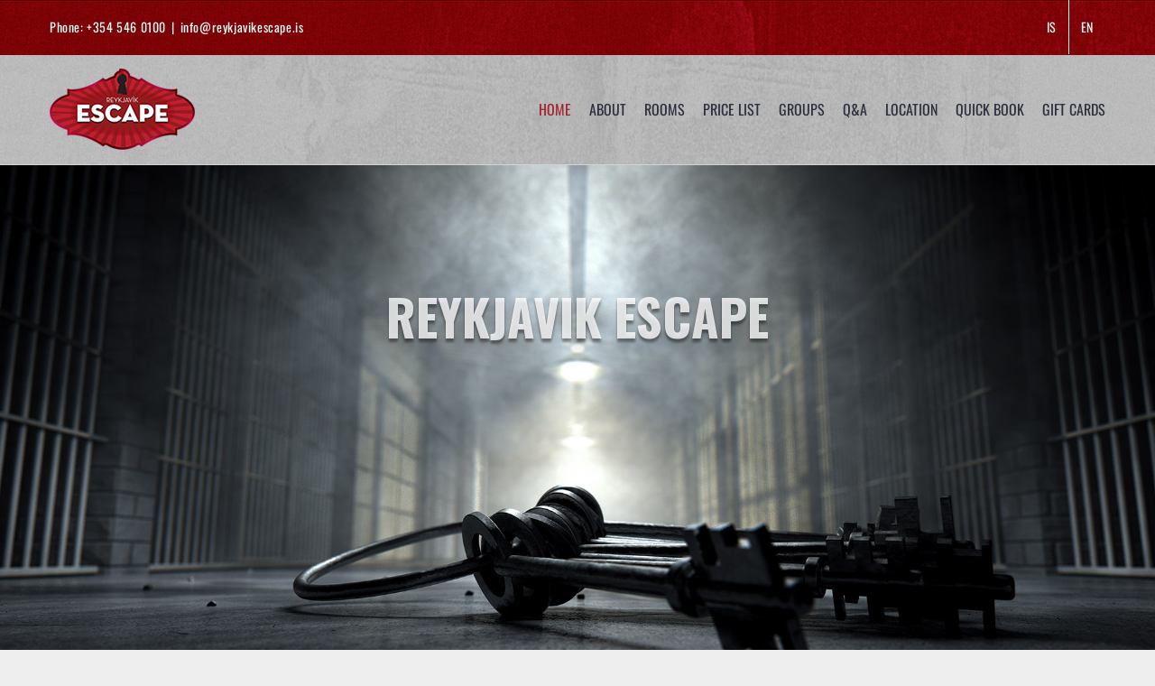

--- FILE ---
content_type: text/html; charset=UTF-8
request_url: https://www.reykjavikescape.is/wp-content/plugins/translatepress-multilingual/includes/trp-ajax.php
body_size: 15
content:
[{"type":"regular","group":"dynamicstrings","translationsArray":{"en_US":{"translated":"Happy Hour","status":"2","editedTranslation":"Happy Hour"}},"original":"Happy hour"}]